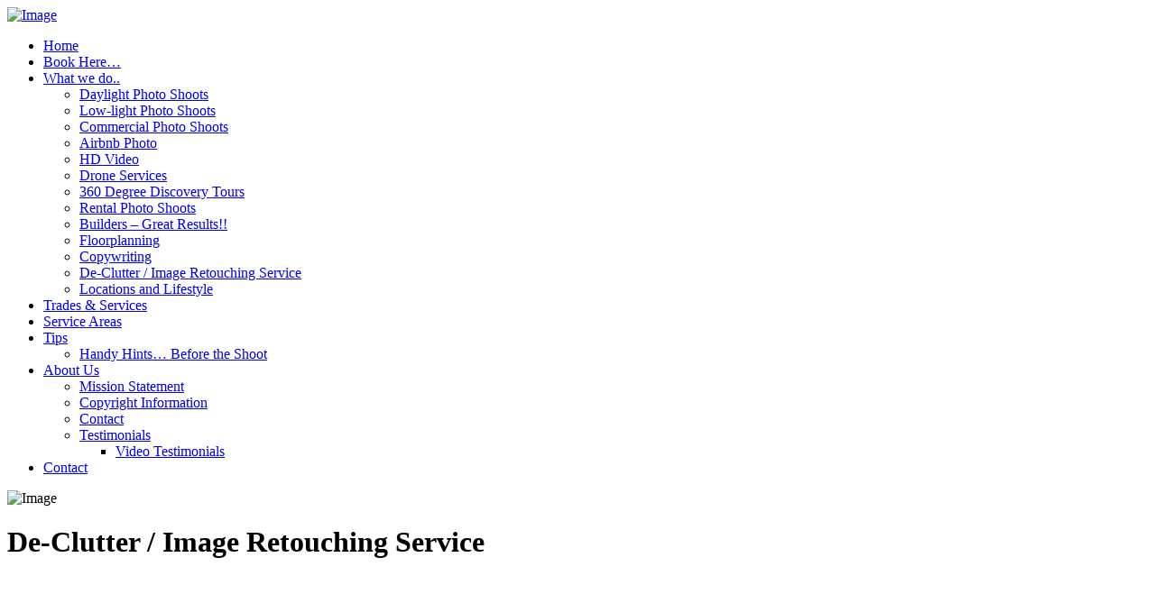

--- FILE ---
content_type: text/html; charset=UTF-8
request_url: https://www.propertydigital.com.au/photo-retouching/
body_size: 10898
content:
<!DOCTYPE html>

<!--[if IE 6]>
	<html id="ie6" lang="en-AU">
<![endif]-->
<!--[if IE 7]>
	<html id="ie7" lang="en-AU">
<![endif]-->
<!--[if IE 8]>
	<html id="ie8" lang="en-AU">
<![endif]-->
<!--[if IE 9]>
	<html id="ie9" lang="en-AU">
<![endif]-->
<!--[if (gt IE 9) | (!IE)  ]><!-->
	<html  lang="en-AU">
<!--<![endif]-->

<head>

<meta charset="UTF-8" />

<title>De-Clutter / Image Retouching Service - PropertyDIGITAL</title>

<link rel="shortcut icon" href="https://www.propertydigital.com.au/wp-content/themes/Builder-Property-Digital/images/favicon.ico" />

<link rel="stylesheet" href="https://www.propertydigital.com.au/wp-content/themes/Builder-Air/lib/builder-core/css/reset.css" type="text/css" media="screen" />
<link rel="stylesheet" href="https://www.propertydigital.com.au/wp-content/themes/Builder-Property-Digital/style.css" type="text/css" media="screen" />
<link rel="stylesheet" href="https://www.propertydigital.com.au/wp-content/uploads/it-file-cache/builder-layouts/5b506fafc4a0e.css?version=8b3a70f489bff6d57952eb07e3b70b20" type="text/css" media="screen" />
<link rel="stylesheet" href="https://www.propertydigital.com.au/wp-content/themes/Builder-Property-Digital/style-responsive.css" type="text/css" media="only screen and (max-width: 960px)" />
<link rel="stylesheet" href="https://www.propertydigital.com.au/wp-content/themes/Builder-Property-Digital/style-mobile.css" type="text/css" media="only screen and (max-width: 500px)" />
<link rel="stylesheet" href="https://www.propertydigital.com.au/wp-content/themes/Builder-Air/lib/builder-core/css/structure.css?ver=2" type="text/css" media="screen" />

<!--[if lt IE 7]>
	<script src="https://www.propertydigital.com.au/wp-content/themes/Builder-Air/lib/builder-core/js/dropdown.js" type="text/javascript"></script>
<![endif]-->
<!--[if lt IE 9]>
	<script src="https://www.propertydigital.com.au/wp-content/themes/Builder-Air/lib/builder-core/js/html5.js" type="text/javascript"></script>
<![endif]-->

<link rel="profile" href="https://gmpg.org/xfn/11" />
<link rel="pingback" href="https://www.propertydigital.com.au/xmlrpc.php" />
<meta name="viewport" content="width=device-width, initial-scale=1">

<meta name='robots' content='index, follow, max-image-preview:large, max-snippet:-1, max-video-preview:-1' />

	<!-- This site is optimized with the Yoast SEO plugin v21.3 - https://yoast.com/wordpress/plugins/seo/ -->
	<link rel="canonical" href="https://www.propertydigital.com.au/photo-retouching/" />
	<meta property="og:locale" content="en_US" />
	<meta property="og:type" content="article" />
	<meta property="og:title" content="De-Clutter / Image Retouching Service - PropertyDIGITAL" />
	<meta property="og:description" content="&nbsp; &nbsp; PropertyDIGITAL provides a cost effective service to assist with the presentation of listings for sale or for rent. Our team can retouch images to present them to perfection. Our photo retouching service is perfect for rental/sale properties where the home isn&#8217;t just right for presentation &#8211; Green swimming pools that are to be... Read more &rarr;" />
	<meta property="og:url" content="https://www.propertydigital.com.au/photo-retouching/" />
	<meta property="og:site_name" content="PropertyDIGITAL" />
	<meta property="article:publisher" content="https://www.facebook.com/PropertyDigitalAU" />
	<meta property="article:modified_time" content="2021-03-01T22:50:07+00:00" />
	<meta property="og:image" content="https://www.propertydigital.com.au/wp-content/uploads/2018/05/Screen-Shot-2018-05-27-at-10.11.14-am-150x150.png" />
	<meta name="twitter:card" content="summary_large_image" />
	<meta name="twitter:label1" content="Est. reading time" />
	<meta name="twitter:data1" content="1 minute" />
	<script type="application/ld+json" class="yoast-schema-graph">{"@context":"https://schema.org","@graph":[{"@type":"WebPage","@id":"https://www.propertydigital.com.au/photo-retouching/","url":"https://www.propertydigital.com.au/photo-retouching/","name":"De-Clutter / Image Retouching Service - PropertyDIGITAL","isPartOf":{"@id":"https://www.propertydigital.com.au/#website"},"primaryImageOfPage":{"@id":"https://www.propertydigital.com.au/photo-retouching/#primaryimage"},"image":{"@id":"https://www.propertydigital.com.au/photo-retouching/#primaryimage"},"thumbnailUrl":"https://www.propertydigital.com.au/wp-content/uploads/2018/05/Screen-Shot-2018-05-27-at-9.03.19-pm-600x186.png","datePublished":"2018-05-27T02:34:29+00:00","dateModified":"2021-03-01T22:50:07+00:00","breadcrumb":{"@id":"https://www.propertydigital.com.au/photo-retouching/#breadcrumb"},"inLanguage":"en-AU","potentialAction":[{"@type":"ReadAction","target":["https://www.propertydigital.com.au/photo-retouching/"]}]},{"@type":"ImageObject","inLanguage":"en-AU","@id":"https://www.propertydigital.com.au/photo-retouching/#primaryimage","url":"https://www.propertydigital.com.au/wp-content/uploads/2018/05/Screen-Shot-2018-05-27-at-9.03.19-pm.png","contentUrl":"https://www.propertydigital.com.au/wp-content/uploads/2018/05/Screen-Shot-2018-05-27-at-9.03.19-pm.png","width":1414,"height":438},{"@type":"BreadcrumbList","@id":"https://www.propertydigital.com.au/photo-retouching/#breadcrumb","itemListElement":[{"@type":"ListItem","position":1,"name":"Home","item":"https://www.propertydigital.com.au/"},{"@type":"ListItem","position":2,"name":"De-Clutter / Image Retouching Service"}]},{"@type":"WebSite","@id":"https://www.propertydigital.com.au/#website","url":"https://www.propertydigital.com.au/","name":"PropertyDIGITAL","description":"Professional Real Estate Imaging Specialists Perth","potentialAction":[{"@type":"SearchAction","target":{"@type":"EntryPoint","urlTemplate":"https://www.propertydigital.com.au/?s={search_term_string}"},"query-input":"required name=search_term_string"}],"inLanguage":"en-AU"}]}</script>
	<!-- / Yoast SEO plugin. -->


<link rel="alternate" type="application/rss+xml" title="PropertyDIGITAL &raquo; Feed" href="https://www.propertydigital.com.au/feed/" />
<link rel="alternate" type="application/rss+xml" title="PropertyDIGITAL &raquo; Comments Feed" href="https://www.propertydigital.com.au/comments/feed/" />
		<!-- This site uses the Google Analytics by MonsterInsights plugin v8.20.0 - Using Analytics tracking - https://www.monsterinsights.com/ -->
		<!-- Note: MonsterInsights is not currently configured on this site. The site owner needs to authenticate with Google Analytics in the MonsterInsights settings panel. -->
					<!-- No tracking code set -->
				<!-- / Google Analytics by MonsterInsights -->
		<script type="text/javascript">
window._wpemojiSettings = {"baseUrl":"https:\/\/s.w.org\/images\/core\/emoji\/14.0.0\/72x72\/","ext":".png","svgUrl":"https:\/\/s.w.org\/images\/core\/emoji\/14.0.0\/svg\/","svgExt":".svg","source":{"concatemoji":"https:\/\/www.propertydigital.com.au\/wp-includes\/js\/wp-emoji-release.min.js?ver=af309d22b49b9f0654e820ea5991e52d"}};
/*! This file is auto-generated */
!function(i,n){var o,s,e;function c(e){try{var t={supportTests:e,timestamp:(new Date).valueOf()};sessionStorage.setItem(o,JSON.stringify(t))}catch(e){}}function p(e,t,n){e.clearRect(0,0,e.canvas.width,e.canvas.height),e.fillText(t,0,0);var t=new Uint32Array(e.getImageData(0,0,e.canvas.width,e.canvas.height).data),r=(e.clearRect(0,0,e.canvas.width,e.canvas.height),e.fillText(n,0,0),new Uint32Array(e.getImageData(0,0,e.canvas.width,e.canvas.height).data));return t.every(function(e,t){return e===r[t]})}function u(e,t,n){switch(t){case"flag":return n(e,"\ud83c\udff3\ufe0f\u200d\u26a7\ufe0f","\ud83c\udff3\ufe0f\u200b\u26a7\ufe0f")?!1:!n(e,"\ud83c\uddfa\ud83c\uddf3","\ud83c\uddfa\u200b\ud83c\uddf3")&&!n(e,"\ud83c\udff4\udb40\udc67\udb40\udc62\udb40\udc65\udb40\udc6e\udb40\udc67\udb40\udc7f","\ud83c\udff4\u200b\udb40\udc67\u200b\udb40\udc62\u200b\udb40\udc65\u200b\udb40\udc6e\u200b\udb40\udc67\u200b\udb40\udc7f");case"emoji":return!n(e,"\ud83e\udef1\ud83c\udffb\u200d\ud83e\udef2\ud83c\udfff","\ud83e\udef1\ud83c\udffb\u200b\ud83e\udef2\ud83c\udfff")}return!1}function f(e,t,n){var r="undefined"!=typeof WorkerGlobalScope&&self instanceof WorkerGlobalScope?new OffscreenCanvas(300,150):i.createElement("canvas"),a=r.getContext("2d",{willReadFrequently:!0}),o=(a.textBaseline="top",a.font="600 32px Arial",{});return e.forEach(function(e){o[e]=t(a,e,n)}),o}function t(e){var t=i.createElement("script");t.src=e,t.defer=!0,i.head.appendChild(t)}"undefined"!=typeof Promise&&(o="wpEmojiSettingsSupports",s=["flag","emoji"],n.supports={everything:!0,everythingExceptFlag:!0},e=new Promise(function(e){i.addEventListener("DOMContentLoaded",e,{once:!0})}),new Promise(function(t){var n=function(){try{var e=JSON.parse(sessionStorage.getItem(o));if("object"==typeof e&&"number"==typeof e.timestamp&&(new Date).valueOf()<e.timestamp+604800&&"object"==typeof e.supportTests)return e.supportTests}catch(e){}return null}();if(!n){if("undefined"!=typeof Worker&&"undefined"!=typeof OffscreenCanvas&&"undefined"!=typeof URL&&URL.createObjectURL&&"undefined"!=typeof Blob)try{var e="postMessage("+f.toString()+"("+[JSON.stringify(s),u.toString(),p.toString()].join(",")+"));",r=new Blob([e],{type:"text/javascript"}),a=new Worker(URL.createObjectURL(r),{name:"wpTestEmojiSupports"});return void(a.onmessage=function(e){c(n=e.data),a.terminate(),t(n)})}catch(e){}c(n=f(s,u,p))}t(n)}).then(function(e){for(var t in e)n.supports[t]=e[t],n.supports.everything=n.supports.everything&&n.supports[t],"flag"!==t&&(n.supports.everythingExceptFlag=n.supports.everythingExceptFlag&&n.supports[t]);n.supports.everythingExceptFlag=n.supports.everythingExceptFlag&&!n.supports.flag,n.DOMReady=!1,n.readyCallback=function(){n.DOMReady=!0}}).then(function(){return e}).then(function(){var e;n.supports.everything||(n.readyCallback(),(e=n.source||{}).concatemoji?t(e.concatemoji):e.wpemoji&&e.twemoji&&(t(e.twemoji),t(e.wpemoji)))}))}((window,document),window._wpemojiSettings);
</script>
<style type="text/css">
img.wp-smiley,
img.emoji {
	display: inline !important;
	border: none !important;
	box-shadow: none !important;
	height: 1em !important;
	width: 1em !important;
	margin: 0 0.07em !important;
	vertical-align: -0.1em !important;
	background: none !important;
	padding: 0 !important;
}
</style>
	<link rel='stylesheet' id='it_bc_slideshow_css-css' href='https://www.propertydigital.com.au/wp-content/themes/Builder-Property-Digital/css/slideshow.css?ver=af309d22b49b9f0654e820ea5991e52d' type='text/css' media='all' />
<link rel='stylesheet' id='wp-block-library-css' href='https://www.propertydigital.com.au/wp-includes/css/dist/block-library/style.min.css?ver=af309d22b49b9f0654e820ea5991e52d' type='text/css' media='all' />
<style id='classic-theme-styles-inline-css' type='text/css'>
/*! This file is auto-generated */
.wp-block-button__link{color:#fff;background-color:#32373c;border-radius:9999px;box-shadow:none;text-decoration:none;padding:calc(.667em + 2px) calc(1.333em + 2px);font-size:1.125em}.wp-block-file__button{background:#32373c;color:#fff;text-decoration:none}
</style>
<style id='global-styles-inline-css' type='text/css'>
body{--wp--preset--color--black: #000000;--wp--preset--color--cyan-bluish-gray: #abb8c3;--wp--preset--color--white: #ffffff;--wp--preset--color--pale-pink: #f78da7;--wp--preset--color--vivid-red: #cf2e2e;--wp--preset--color--luminous-vivid-orange: #ff6900;--wp--preset--color--luminous-vivid-amber: #fcb900;--wp--preset--color--light-green-cyan: #7bdcb5;--wp--preset--color--vivid-green-cyan: #00d084;--wp--preset--color--pale-cyan-blue: #8ed1fc;--wp--preset--color--vivid-cyan-blue: #0693e3;--wp--preset--color--vivid-purple: #9b51e0;--wp--preset--gradient--vivid-cyan-blue-to-vivid-purple: linear-gradient(135deg,rgba(6,147,227,1) 0%,rgb(155,81,224) 100%);--wp--preset--gradient--light-green-cyan-to-vivid-green-cyan: linear-gradient(135deg,rgb(122,220,180) 0%,rgb(0,208,130) 100%);--wp--preset--gradient--luminous-vivid-amber-to-luminous-vivid-orange: linear-gradient(135deg,rgba(252,185,0,1) 0%,rgba(255,105,0,1) 100%);--wp--preset--gradient--luminous-vivid-orange-to-vivid-red: linear-gradient(135deg,rgba(255,105,0,1) 0%,rgb(207,46,46) 100%);--wp--preset--gradient--very-light-gray-to-cyan-bluish-gray: linear-gradient(135deg,rgb(238,238,238) 0%,rgb(169,184,195) 100%);--wp--preset--gradient--cool-to-warm-spectrum: linear-gradient(135deg,rgb(74,234,220) 0%,rgb(151,120,209) 20%,rgb(207,42,186) 40%,rgb(238,44,130) 60%,rgb(251,105,98) 80%,rgb(254,248,76) 100%);--wp--preset--gradient--blush-light-purple: linear-gradient(135deg,rgb(255,206,236) 0%,rgb(152,150,240) 100%);--wp--preset--gradient--blush-bordeaux: linear-gradient(135deg,rgb(254,205,165) 0%,rgb(254,45,45) 50%,rgb(107,0,62) 100%);--wp--preset--gradient--luminous-dusk: linear-gradient(135deg,rgb(255,203,112) 0%,rgb(199,81,192) 50%,rgb(65,88,208) 100%);--wp--preset--gradient--pale-ocean: linear-gradient(135deg,rgb(255,245,203) 0%,rgb(182,227,212) 50%,rgb(51,167,181) 100%);--wp--preset--gradient--electric-grass: linear-gradient(135deg,rgb(202,248,128) 0%,rgb(113,206,126) 100%);--wp--preset--gradient--midnight: linear-gradient(135deg,rgb(2,3,129) 0%,rgb(40,116,252) 100%);--wp--preset--font-size--small: 13px;--wp--preset--font-size--medium: 20px;--wp--preset--font-size--large: 36px;--wp--preset--font-size--x-large: 42px;--wp--preset--spacing--20: 0.44rem;--wp--preset--spacing--30: 0.67rem;--wp--preset--spacing--40: 1rem;--wp--preset--spacing--50: 1.5rem;--wp--preset--spacing--60: 2.25rem;--wp--preset--spacing--70: 3.38rem;--wp--preset--spacing--80: 5.06rem;--wp--preset--shadow--natural: 6px 6px 9px rgba(0, 0, 0, 0.2);--wp--preset--shadow--deep: 12px 12px 50px rgba(0, 0, 0, 0.4);--wp--preset--shadow--sharp: 6px 6px 0px rgba(0, 0, 0, 0.2);--wp--preset--shadow--outlined: 6px 6px 0px -3px rgba(255, 255, 255, 1), 6px 6px rgba(0, 0, 0, 1);--wp--preset--shadow--crisp: 6px 6px 0px rgba(0, 0, 0, 1);}:where(.is-layout-flex){gap: 0.5em;}:where(.is-layout-grid){gap: 0.5em;}body .is-layout-flow > .alignleft{float: left;margin-inline-start: 0;margin-inline-end: 2em;}body .is-layout-flow > .alignright{float: right;margin-inline-start: 2em;margin-inline-end: 0;}body .is-layout-flow > .aligncenter{margin-left: auto !important;margin-right: auto !important;}body .is-layout-constrained > .alignleft{float: left;margin-inline-start: 0;margin-inline-end: 2em;}body .is-layout-constrained > .alignright{float: right;margin-inline-start: 2em;margin-inline-end: 0;}body .is-layout-constrained > .aligncenter{margin-left: auto !important;margin-right: auto !important;}body .is-layout-constrained > :where(:not(.alignleft):not(.alignright):not(.alignfull)){max-width: var(--wp--style--global--content-size);margin-left: auto !important;margin-right: auto !important;}body .is-layout-constrained > .alignwide{max-width: var(--wp--style--global--wide-size);}body .is-layout-flex{display: flex;}body .is-layout-flex{flex-wrap: wrap;align-items: center;}body .is-layout-flex > *{margin: 0;}body .is-layout-grid{display: grid;}body .is-layout-grid > *{margin: 0;}:where(.wp-block-columns.is-layout-flex){gap: 2em;}:where(.wp-block-columns.is-layout-grid){gap: 2em;}:where(.wp-block-post-template.is-layout-flex){gap: 1.25em;}:where(.wp-block-post-template.is-layout-grid){gap: 1.25em;}.has-black-color{color: var(--wp--preset--color--black) !important;}.has-cyan-bluish-gray-color{color: var(--wp--preset--color--cyan-bluish-gray) !important;}.has-white-color{color: var(--wp--preset--color--white) !important;}.has-pale-pink-color{color: var(--wp--preset--color--pale-pink) !important;}.has-vivid-red-color{color: var(--wp--preset--color--vivid-red) !important;}.has-luminous-vivid-orange-color{color: var(--wp--preset--color--luminous-vivid-orange) !important;}.has-luminous-vivid-amber-color{color: var(--wp--preset--color--luminous-vivid-amber) !important;}.has-light-green-cyan-color{color: var(--wp--preset--color--light-green-cyan) !important;}.has-vivid-green-cyan-color{color: var(--wp--preset--color--vivid-green-cyan) !important;}.has-pale-cyan-blue-color{color: var(--wp--preset--color--pale-cyan-blue) !important;}.has-vivid-cyan-blue-color{color: var(--wp--preset--color--vivid-cyan-blue) !important;}.has-vivid-purple-color{color: var(--wp--preset--color--vivid-purple) !important;}.has-black-background-color{background-color: var(--wp--preset--color--black) !important;}.has-cyan-bluish-gray-background-color{background-color: var(--wp--preset--color--cyan-bluish-gray) !important;}.has-white-background-color{background-color: var(--wp--preset--color--white) !important;}.has-pale-pink-background-color{background-color: var(--wp--preset--color--pale-pink) !important;}.has-vivid-red-background-color{background-color: var(--wp--preset--color--vivid-red) !important;}.has-luminous-vivid-orange-background-color{background-color: var(--wp--preset--color--luminous-vivid-orange) !important;}.has-luminous-vivid-amber-background-color{background-color: var(--wp--preset--color--luminous-vivid-amber) !important;}.has-light-green-cyan-background-color{background-color: var(--wp--preset--color--light-green-cyan) !important;}.has-vivid-green-cyan-background-color{background-color: var(--wp--preset--color--vivid-green-cyan) !important;}.has-pale-cyan-blue-background-color{background-color: var(--wp--preset--color--pale-cyan-blue) !important;}.has-vivid-cyan-blue-background-color{background-color: var(--wp--preset--color--vivid-cyan-blue) !important;}.has-vivid-purple-background-color{background-color: var(--wp--preset--color--vivid-purple) !important;}.has-black-border-color{border-color: var(--wp--preset--color--black) !important;}.has-cyan-bluish-gray-border-color{border-color: var(--wp--preset--color--cyan-bluish-gray) !important;}.has-white-border-color{border-color: var(--wp--preset--color--white) !important;}.has-pale-pink-border-color{border-color: var(--wp--preset--color--pale-pink) !important;}.has-vivid-red-border-color{border-color: var(--wp--preset--color--vivid-red) !important;}.has-luminous-vivid-orange-border-color{border-color: var(--wp--preset--color--luminous-vivid-orange) !important;}.has-luminous-vivid-amber-border-color{border-color: var(--wp--preset--color--luminous-vivid-amber) !important;}.has-light-green-cyan-border-color{border-color: var(--wp--preset--color--light-green-cyan) !important;}.has-vivid-green-cyan-border-color{border-color: var(--wp--preset--color--vivid-green-cyan) !important;}.has-pale-cyan-blue-border-color{border-color: var(--wp--preset--color--pale-cyan-blue) !important;}.has-vivid-cyan-blue-border-color{border-color: var(--wp--preset--color--vivid-cyan-blue) !important;}.has-vivid-purple-border-color{border-color: var(--wp--preset--color--vivid-purple) !important;}.has-vivid-cyan-blue-to-vivid-purple-gradient-background{background: var(--wp--preset--gradient--vivid-cyan-blue-to-vivid-purple) !important;}.has-light-green-cyan-to-vivid-green-cyan-gradient-background{background: var(--wp--preset--gradient--light-green-cyan-to-vivid-green-cyan) !important;}.has-luminous-vivid-amber-to-luminous-vivid-orange-gradient-background{background: var(--wp--preset--gradient--luminous-vivid-amber-to-luminous-vivid-orange) !important;}.has-luminous-vivid-orange-to-vivid-red-gradient-background{background: var(--wp--preset--gradient--luminous-vivid-orange-to-vivid-red) !important;}.has-very-light-gray-to-cyan-bluish-gray-gradient-background{background: var(--wp--preset--gradient--very-light-gray-to-cyan-bluish-gray) !important;}.has-cool-to-warm-spectrum-gradient-background{background: var(--wp--preset--gradient--cool-to-warm-spectrum) !important;}.has-blush-light-purple-gradient-background{background: var(--wp--preset--gradient--blush-light-purple) !important;}.has-blush-bordeaux-gradient-background{background: var(--wp--preset--gradient--blush-bordeaux) !important;}.has-luminous-dusk-gradient-background{background: var(--wp--preset--gradient--luminous-dusk) !important;}.has-pale-ocean-gradient-background{background: var(--wp--preset--gradient--pale-ocean) !important;}.has-electric-grass-gradient-background{background: var(--wp--preset--gradient--electric-grass) !important;}.has-midnight-gradient-background{background: var(--wp--preset--gradient--midnight) !important;}.has-small-font-size{font-size: var(--wp--preset--font-size--small) !important;}.has-medium-font-size{font-size: var(--wp--preset--font-size--medium) !important;}.has-large-font-size{font-size: var(--wp--preset--font-size--large) !important;}.has-x-large-font-size{font-size: var(--wp--preset--font-size--x-large) !important;}
.wp-block-navigation a:where(:not(.wp-element-button)){color: inherit;}
:where(.wp-block-post-template.is-layout-flex){gap: 1.25em;}:where(.wp-block-post-template.is-layout-grid){gap: 1.25em;}
:where(.wp-block-columns.is-layout-flex){gap: 2em;}:where(.wp-block-columns.is-layout-grid){gap: 2em;}
.wp-block-pullquote{font-size: 1.5em;line-height: 1.6;}
</style>
<link rel='stylesheet' id='it-mobilenav-structure-css' href='https://www.propertydigital.com.au/wp-content/plugins/it-mobile-navigation/css/structure.css?ver=1.0.9' type='text/css' media='all' />
<link rel='stylesheet' id='builder-plugin-feature-gravity-forms-style-css' href='https://www.propertydigital.com.au/wp-content/themes/Builder-Property-Digital/plugin-features/gravity-forms/style.css?ver=af309d22b49b9f0654e820ea5991e52d' type='text/css' media='all' />
<script type='text/javascript' src='https://www.propertydigital.com.au/wp-includes/js/jquery/jquery.min.js?ver=3.7.0' id='jquery-core-js'></script>
<script type='text/javascript' src='https://www.propertydigital.com.au/wp-includes/js/jquery/jquery-migrate.min.js?ver=3.4.1' id='jquery-migrate-js'></script>
<script type='text/javascript' src='https://maps.google.com/maps/api/js?sensor=false&#038;ver=af309d22b49b9f0654e820ea5991e52d' id='gmap_loader-js'></script>
<link rel="https://api.w.org/" href="https://www.propertydigital.com.au/wp-json/" /><link rel="alternate" type="application/json" href="https://www.propertydigital.com.au/wp-json/wp/v2/pages/5049" /><link rel="EditURI" type="application/rsd+xml" title="RSD" href="https://www.propertydigital.com.au/xmlrpc.php?rsd" />
<link rel='shortlink' href='https://www.propertydigital.com.au/?p=5049' />
<link rel="alternate" type="application/json+oembed" href="https://www.propertydigital.com.au/wp-json/oembed/1.0/embed?url=https%3A%2F%2Fwww.propertydigital.com.au%2Fphoto-retouching%2F" />
<link rel="alternate" type="text/xml+oembed" href="https://www.propertydigital.com.au/wp-json/oembed/1.0/embed?url=https%3A%2F%2Fwww.propertydigital.com.au%2Fphoto-retouching%2F&#038;format=xml" />

<!-- start Builder mobile navigation plugin css -->
<style type='text/css'>
@media all and (max-width: 500px) {

	.builder-module-navigation .menu.it-mobile-nav-menu {
		display: none;
	}

	.it-mobile-nav-menu-header {
		display: block;
	}

	.builder-module-navigation-background-wrapper {
		padding: 0;
		margin: 0;
	}
}

@media all and (min-width: 501px) {

	.it-mobile-nav-menu-header {
		display: none;
	}
}
</style>
<!-- end Builder mobile navigation plugin css -->
<link media="screen" type="text/css" rel="stylesheet" href="https://www.propertydigital.com.au/wp-content/plugins/wp-gmappity-easy-google-maps/styles/wpgmappity-post-styles.css" /><style type="text/css">.broken_link, a.broken_link {
	text-decoration: line-through;
}</style>		<style type="text/css" id="wp-custom-css">
			
@media (max-width:767px){
div#post-6617 table {
    width: 100%!important;
    height: auto!important;
    display: block;
}
div#post-6617 tbody {
    display: block;
}
div#post-6617 table tr {
    display: block;
    border-bottom: 1px solid #CFCFCF;
}
div#post-6617 table tr td {
    display: block;
    border: none;
    white-space: normal;
    padding: 0;
}

div#post-6617 table tr h2 {
    margin-bottom: 0;
    line-height: 16px;
    padding: 7px 10px;
    font-size: 14px;
}
div#post-6617 table tr h4 {
    margin: 0;
    line-height: initial;
}

div#post-6617 table tr p {
    margin: 0 0 4px 0;
}
div#post-6617 table tr h2 strong {
    line-height: initial;
    font-size: 15px;
}
}
		</style>
		
</head>
<body data-rsssl=1 id="builder-layout-5b506fafc4a0e" class="page-template-default page page-id-5049 builder-responsive builder-template-page builder-view-singular builder-view-page builder-view-page-5049">
<div class="builder-container-background-wrapper">
<div class="builder-container-outer-wrapper">
<div class="builder-container" id="builder-container-5b506fafc4a0e">
<div class="builder-module-background-wrapper builder-module-image-background-wrapper builder-module-1-background-wrapper builder-module-image-1-background-wrapper builder-module-top-background-wrapper builder-module-before-navigation-background-wrapper default-module-style-background-wrapper" id="builder-module-5b506fafc4a50-background-wrapper">
<div class="builder-module-outer-wrapper builder-module-image-outer-wrapper builder-module-1-outer-wrapper builder-module-image-1-outer-wrapper builder-module-top-outer-wrapper builder-module-before-navigation-outer-wrapper default-module-style-outer-wrapper" id="builder-module-5b506fafc4a50-outer-wrapper">
<div class="builder-module builder-module-image builder-module-1 builder-module-image-1 builder-module-top builder-module-before-navigation default-module-style clearfix" id="builder-module-5b506fafc4a50">
<div class="builder-module-block-outer-wrapper builder-module-element-outer-wrapper builder-module-column-1-outer-wrapper single clearfix">
<div class="builder-module-block builder-module-element builder-module-column-1 clearfix">
<a href="https://propertydigital.com.au">
<img src="https://www.propertydigital.com.au/wp-content/uploads/2016/10/property-digital-perth-header-2.jpg" alt="Image" /></a>
</div>
</div>

</div>
</div>
</div>

<div class="builder-module-background-wrapper builder-module-navigation-background-wrapper builder-module-2-background-wrapper builder-module-navigation-1-background-wrapper builder-module-middle-background-wrapper builder-module-navigation-last-background-wrapper builder-module-before-image-background-wrapper builder-module-after-image-background-wrapper default-module-style-background-wrapper" id="builder-module-5b506fafc4a87-background-wrapper">
<div class="builder-module-outer-wrapper builder-module-navigation-outer-wrapper builder-module-2-outer-wrapper builder-module-navigation-1-outer-wrapper builder-module-middle-outer-wrapper builder-module-navigation-last-outer-wrapper builder-module-before-image-outer-wrapper builder-module-after-image-outer-wrapper default-module-style-outer-wrapper" id="builder-module-5b506fafc4a87-outer-wrapper">
<div class="builder-module builder-module-navigation builder-module-2 builder-module-navigation-1 builder-module-middle builder-module-navigation-last builder-module-before-image builder-module-after-image default-module-style clearfix builder-module-navigation-custom-menu builder-module-navigation-custom-menu-id-5" id="builder-module-5b506fafc4a87">
<div class="builder-module-block-outer-wrapper builder-module-element-outer-wrapper builder-module-column-1-outer-wrapper single clearfix">
<div class="builder-module-block builder-module-element builder-module-column-1">
<div class="menu-main-container builder-module-navigation-menu-wrapper"><ul id="menu-main" class="menu"><li id="menu-item-147" class="menu-item menu-item-type-custom menu-item-object-custom menu-item-147"><a href="https://propertydigital.com.au/">Home</a></li>
<li id="menu-item-7875" class="menu-item menu-item-type-post_type menu-item-object-page menu-item-7875"><a href="https://www.propertydigital.com.au/book-here/">Book Here…</a></li>
<li id="menu-item-3905" class="menu-item menu-item-type-post_type menu-item-object-page current-menu-ancestor current-menu-parent current_page_parent current_page_ancestor menu-item-has-children menu-item-3905"><a href="https://www.propertydigital.com.au/photography-services/">What we do..</a>
<ul class="sub-menu">
	<li id="menu-item-159" class="menu-item menu-item-type-post_type menu-item-object-page menu-item-159"><a href="https://www.propertydigital.com.au/media-services/daylight-photo-shoots/">Daylight Photo Shoots</a></li>
	<li id="menu-item-163" class="menu-item menu-item-type-post_type menu-item-object-page menu-item-163"><a href="https://www.propertydigital.com.au/media-services/lowlight-photo-shoots/">Low-light Photo Shoots</a></li>
	<li id="menu-item-2061" class="menu-item menu-item-type-post_type menu-item-object-page menu-item-2061"><a href="https://www.propertydigital.com.au/media-services/commercial-and-editorial/">Commercial Photo Shoots</a></li>
	<li id="menu-item-8304" class="menu-item menu-item-type-post_type menu-item-object-page menu-item-8304"><a href="https://www.propertydigital.com.au/airbnb-photoshoots/">Airbnb Photo</a></li>
	<li id="menu-item-4257" class="menu-item menu-item-type-post_type menu-item-object-page menu-item-4257"><a href="https://www.propertydigital.com.au/media-services/propertydigitalvideo/">HD Video</a></li>
	<li id="menu-item-7699" class="menu-item menu-item-type-post_type menu-item-object-page menu-item-7699"><a href="https://www.propertydigital.com.au/drone-services/">Drone Services</a></li>
	<li id="menu-item-6328" class="menu-item menu-item-type-post_type menu-item-object-page menu-item-6328"><a href="https://www.propertydigital.com.au/360-degree-discovery/">360 Degree Discovery Tours</a></li>
	<li id="menu-item-6046" class="menu-item menu-item-type-post_type menu-item-object-page menu-item-6046"><a href="https://www.propertydigital.com.au/rental-photoshoots/">Rental Photo Shoots</a></li>
	<li id="menu-item-2732" class="menu-item menu-item-type-post_type menu-item-object-page menu-item-2732"><a href="https://www.propertydigital.com.au/builders-editorial/">Builders – Great Results!!</a></li>
	<li id="menu-item-4111" class="menu-item menu-item-type-post_type menu-item-object-page menu-item-4111"><a href="https://www.propertydigital.com.au/floorplanning/">Floorplanning</a></li>
	<li id="menu-item-158" class="menu-item menu-item-type-post_type menu-item-object-page menu-item-158"><a href="https://www.propertydigital.com.au/media-services/copywriting/">Copywriting</a></li>
	<li id="menu-item-5102" class="menu-item menu-item-type-post_type menu-item-object-page current-menu-item page_item page-item-5049 current_page_item menu-item-5102"><a href="https://www.propertydigital.com.au/photo-retouching/" aria-current="page">De-Clutter / Image Retouching Service</a></li>
	<li id="menu-item-162" class="menu-item menu-item-type-post_type menu-item-object-page menu-item-162"><a href="https://www.propertydigital.com.au/media-services/locations-and-lifestyle/">Locations and Lifestyle</a></li>
</ul>
</li>
<li id="menu-item-8366" class="menu-item menu-item-type-post_type menu-item-object-page menu-item-8366"><a href="https://www.propertydigital.com.au/trades/">Trades &#038; Services</a></li>
<li id="menu-item-8321" class="menu-item menu-item-type-post_type menu-item-object-page menu-item-8321"><a href="https://www.propertydigital.com.au/service-area/">Service Areas</a></li>
<li id="menu-item-172" class="menu-item menu-item-type-post_type menu-item-object-page menu-item-has-children menu-item-172"><a href="https://www.propertydigital.com.au/handy-hints-before-the-shoot/">Tips</a>
<ul class="sub-menu">
	<li id="menu-item-1604" class="menu-item menu-item-type-post_type menu-item-object-page menu-item-1604"><a href="https://www.propertydigital.com.au/handy-hints-before-the-shoot/">Handy Hints… Before the Shoot</a></li>
</ul>
</li>
<li id="menu-item-177" class="menu-item menu-item-type-post_type menu-item-object-page menu-item-has-children menu-item-177"><a href="https://www.propertydigital.com.au/about/">About Us</a>
<ul class="sub-menu">
	<li id="menu-item-8345" class="menu-item menu-item-type-post_type menu-item-object-page menu-item-8345"><a href="https://www.propertydigital.com.au/mission-statement/">Mission Statement</a></li>
	<li id="menu-item-153" class="menu-item menu-item-type-post_type menu-item-object-page menu-item-153"><a href="https://www.propertydigital.com.au/media-services/copyright-information/">Copyright Information</a></li>
	<li id="menu-item-176" class="menu-item menu-item-type-post_type menu-item-object-page menu-item-176"><a href="https://www.propertydigital.com.au/contact/">Contact</a></li>
	<li id="menu-item-175" class="menu-item menu-item-type-post_type menu-item-object-page menu-item-has-children menu-item-175"><a href="https://www.propertydigital.com.au/testimonials/">Testimonials</a>
	<ul class="sub-menu">
		<li id="menu-item-5637" class="menu-item menu-item-type-post_type menu-item-object-page menu-item-5637"><a href="https://www.propertydigital.com.au/video-testimonials/">Video Testimonials</a></li>
	</ul>
</li>
</ul>
</li>
<li id="menu-item-3861" class="menu-item menu-item-type-post_type menu-item-object-page menu-item-3861"><a href="https://www.propertydigital.com.au/contact/">Contact</a></li>
</ul></div>
</div>
</div>

</div>
</div>
</div>

<div class="builder-module-background-wrapper builder-module-image-background-wrapper builder-module-3-background-wrapper builder-module-image-2-background-wrapper builder-module-middle-background-wrapper builder-module-image-last-background-wrapper builder-module-before-content-background-wrapper builder-module-after-navigation-background-wrapper default-module-style-background-wrapper" id="builder-module-5b506fafc4abe-background-wrapper">
<div class="builder-module-outer-wrapper builder-module-image-outer-wrapper builder-module-3-outer-wrapper builder-module-image-2-outer-wrapper builder-module-middle-outer-wrapper builder-module-image-last-outer-wrapper builder-module-before-content-outer-wrapper builder-module-after-navigation-outer-wrapper default-module-style-outer-wrapper" id="builder-module-5b506fafc4abe-outer-wrapper">
<div class="builder-module builder-module-image builder-module-3 builder-module-image-2 builder-module-middle builder-module-image-last builder-module-before-content builder-module-after-navigation default-module-style clearfix" id="builder-module-5b506fafc4abe">
<div class="builder-module-block-outer-wrapper builder-module-element-outer-wrapper builder-module-column-1-outer-wrapper single clearfix">
<div class="builder-module-block builder-module-element builder-module-column-1 clearfix">
<img src="https://www.propertydigital.com.au/wp-content/uploads/2011/12/Property-Digital-Header-pt21.jpg" alt="Image" />
</div>
</div>

</div>
</div>
</div>

<div class="builder-module-background-wrapper builder-module-content-background-wrapper builder-module-4-background-wrapper builder-module-content-1-background-wrapper builder-module-middle-background-wrapper builder-module-content-last-background-wrapper builder-module-before-widget-bar-background-wrapper builder-module-after-image-background-wrapper default-module-style-background-wrapper" id="builder-module-5b506fafc4af4-background-wrapper">
<div class="builder-module-outer-wrapper builder-module-content-outer-wrapper builder-module-4-outer-wrapper builder-module-content-1-outer-wrapper builder-module-middle-outer-wrapper builder-module-content-last-outer-wrapper builder-module-before-widget-bar-outer-wrapper builder-module-after-image-outer-wrapper default-module-style-outer-wrapper" id="builder-module-5b506fafc4af4-outer-wrapper">
<div class="builder-module builder-module-content builder-module-4 builder-module-content-1 builder-module-middle builder-module-content-last builder-module-before-widget-bar builder-module-after-image default-module-style clearfix" id="builder-module-5b506fafc4af4">
<div class="builder-module-block-outer-wrapper builder-module-element-outer-wrapper builder-module-column-1-outer-wrapper single clearfix">
<div class="builder-module-block builder-module-element builder-module-column-1 clearfix">
			<div class="loop">
			<div class="loop-content">
														
					<div id="post-5049" class="post-5049 page type-page status-publish hentry">
						<!-- title, meta, and date info -->
						<div class="entry-header clearfix">
								<h1 class="entry-title">De-Clutter / Image Retouching Service</h1>
						</div>
						
						<!-- post content -->
						<div class="entry-content clearfix">
							<h6><iframe src="https://www.youtube.com/embed/1iox75Wa0tg" width="560" height="315" frameborder="0" allowfullscreen="allowfullscreen"></iframe></h6>
<p>&nbsp;</p>
<p>&nbsp;</p>
<p>PropertyDIGITAL provides a cost effective service to assist with the presentation of listings for sale or for rent. Our team can retouch images to present them to perfection.</p>
<p>Our photo retouching service is perfect for rental/sale properties where the home isn&#8217;t just right for presentation &#8211; Green swimming pools that are to be repaired prior to inspection but not ready at our shoot &#8211; cluttered rooms that need clearing digitally &#8211; front presentation for builders / property developers, where the front is very close to completion but not quite there yet &#8211; water pools on outside areas &#8211; the list goes on.. many scenarios covered&#8230;</p>
<p>The service includes but not restricted to:</p>
<p>– Remove objects / Declutter items<br />
– Remove personal objects / Clear floor<br />
– Remove Textile Wrinkles<br />
– Replace / Repair Grass*<br />
– Remove Garden Hoses / Remove Bins<br />
– Any other additional editing request &#8211; quote basis</p>
<ul>
<li>
<h6>we will not retouch grass if the area is not completed prior to inspection &#8211; no misrepresentation</h6>
</li>
</ul>
<p>Very low cost per image – book now at <a href="mailto:bookings@propertydigital.com.au" target="_blank" rel="noopener noreferrer">bookings@propertydigital.com.au</a></p>
	<style type="text/css" scoped="scoped">
		#gallery-1 {
			clear: both;
		}
		#gallery-1 .gallery-item-wrapper {
			float: left;
			margin: 0;
			padding: 0;
			width: 33.333333333333%;
		}
		#ie6 #gallery-1 .gallery-item-wrapper,
		#ie7 #gallery-1 .gallery-item-wrapper {
			width: 33%;
		}
		#gallery-1 .gallery-item {
			display: block;
			float: none;
			margin: 5px;
			width: auto !important;
		}
		#ie6 #gallery-1 .gallery-item {
			display: inline;
		}
		#gallery-1 .gallery-icon a {
			display: block;
			line-height: 0;
		}
		#gallery-1 img {
			width: 100% !important;
			max-width: 100% !important;
			height: auto !important;
		}
		#gallery-1 .gallery-caption {
			overflow: hidden;
		}
		#ie6 #gallery-1 .gallery-caption {
			word-wrap: break-word;
		}
	</style>
<div id='gallery-1' class='gallery galleryid-5049 gallery-columns-3 gallery-size-thumbnail clearfix'>
<div class='gallery-item-wrapper'>
<dl class='gallery-item'>
			<dt class='gallery-icon'>
				<a href='https://www.propertydigital.com.au/photo-retouching/attachment/screen-shot-2018-05-27-at-10-11-14-am/'><img width="150" height="150" src="https://www.propertydigital.com.au/wp-content/uploads/2018/05/Screen-Shot-2018-05-27-at-10.11.14-am-150x150.png" class="attachment-thumbnail size-thumbnail" alt="" decoding="async" loading="lazy" srcset="https://www.propertydigital.com.au/wp-content/uploads/2018/05/Screen-Shot-2018-05-27-at-10.11.14-am-150x150.png 150w, https://www.propertydigital.com.au/wp-content/uploads/2018/05/Screen-Shot-2018-05-27-at-10.11.14-am-165x165.png 165w" sizes="(max-width: 150px) 100vw, 150px" /></a>
			</dt></dl>
</div>
<div class='gallery-item-wrapper'>
<dl class='gallery-item'>
			<dt class='gallery-icon'>
				<a href='https://www.propertydigital.com.au/photo-retouching/attachment/screen-shot-2018-05-27-at-10-11-03-am/'><img width="150" height="150" src="https://www.propertydigital.com.au/wp-content/uploads/2018/05/Screen-Shot-2018-05-27-at-10.11.03-am-150x150.png" class="attachment-thumbnail size-thumbnail" alt="" decoding="async" loading="lazy" srcset="https://www.propertydigital.com.au/wp-content/uploads/2018/05/Screen-Shot-2018-05-27-at-10.11.03-am-150x150.png 150w, https://www.propertydigital.com.au/wp-content/uploads/2018/05/Screen-Shot-2018-05-27-at-10.11.03-am-165x165.png 165w" sizes="(max-width: 150px) 100vw, 150px" /></a>
			</dt></dl>
</div>
<div class='gallery-item-wrapper'>
<dl class='gallery-item'>
			<dt class='gallery-icon'>
				<a href='https://www.propertydigital.com.au/photo-retouching/attachment/_ds31897/'><img width="150" height="150" src="https://www.propertydigital.com.au/wp-content/uploads/2018/06/DS31897-150x150.jpg" class="attachment-thumbnail size-thumbnail" alt="" decoding="async" loading="lazy" srcset="https://www.propertydigital.com.au/wp-content/uploads/2018/06/DS31897-150x150.jpg 150w, https://www.propertydigital.com.au/wp-content/uploads/2018/06/DS31897-165x165.jpg 165w" sizes="(max-width: 150px) 100vw, 150px" /></a>
			</dt></dl>
</div>
<br style="clear: both" /><div class='gallery-item-wrapper'>
<dl class='gallery-item'>
			<dt class='gallery-icon'>
				<a href='https://www.propertydigital.com.au/photo-retouching/attachment/_ds31897_af/'><img width="150" height="150" src="https://www.propertydigital.com.au/wp-content/uploads/2018/06/DS31897_af-150x150.jpg" class="attachment-thumbnail size-thumbnail" alt="" decoding="async" loading="lazy" srcset="https://www.propertydigital.com.au/wp-content/uploads/2018/06/DS31897_af-150x150.jpg 150w, https://www.propertydigital.com.au/wp-content/uploads/2018/06/DS31897_af-165x165.jpg 165w" sizes="(max-width: 150px) 100vw, 150px" /></a>
			</dt></dl>
</div>
<div class='gallery-item-wrapper'>
<dl class='gallery-item'>
			<dt class='gallery-icon'>
				<a href='https://www.propertydigital.com.au/photo-retouching/attachment/01-2/'><img width="150" height="150" src="https://www.propertydigital.com.au/wp-content/uploads/2018/06/01-150x150.jpg" class="attachment-thumbnail size-thumbnail" alt="" decoding="async" loading="lazy" srcset="https://www.propertydigital.com.au/wp-content/uploads/2018/06/01-150x150.jpg 150w, https://www.propertydigital.com.au/wp-content/uploads/2018/06/01-165x165.jpg 165w" sizes="(max-width: 150px) 100vw, 150px" /></a>
			</dt></dl>
</div>
<div class='gallery-item-wrapper'>
<dl class='gallery-item'>
			<dt class='gallery-icon'>
				<a href='https://www.propertydigital.com.au/photo-retouching/attachment/01_v2/'><img width="150" height="150" src="https://www.propertydigital.com.au/wp-content/uploads/2018/06/01_V2-150x150.jpg" class="attachment-thumbnail size-thumbnail" alt="" decoding="async" loading="lazy" srcset="https://www.propertydigital.com.au/wp-content/uploads/2018/06/01_V2-150x150.jpg 150w, https://www.propertydigital.com.au/wp-content/uploads/2018/06/01_V2-165x165.jpg 165w" sizes="(max-width: 150px) 100vw, 150px" /></a>
			</dt></dl>
</div>
<br style="clear: both" /><div class='gallery-item-wrapper'>
<dl class='gallery-item'>
			<dt class='gallery-icon'>
				<a href='https://www.propertydigital.com.au/photo-retouching/attachment/8haighcrs_declutter-1_originals/'><img width="150" height="150" src="https://www.propertydigital.com.au/wp-content/uploads/2018/06/8HaighCrs_declutter-1_originals-150x150.jpg" class="attachment-thumbnail size-thumbnail" alt="" decoding="async" loading="lazy" srcset="https://www.propertydigital.com.au/wp-content/uploads/2018/06/8HaighCrs_declutter-1_originals-150x150.jpg 150w, https://www.propertydigital.com.au/wp-content/uploads/2018/06/8HaighCrs_declutter-1_originals-165x165.jpg 165w" sizes="(max-width: 150px) 100vw, 150px" /></a>
			</dt></dl>
</div>
<div class='gallery-item-wrapper'>
<dl class='gallery-item'>
			<dt class='gallery-icon'>
				<a href='https://www.propertydigital.com.au/photo-retouching/attachment/8haighcrs_declutter-1/'><img width="150" height="150" src="https://www.propertydigital.com.au/wp-content/uploads/2018/06/8HaighCrs_declutter-1-150x150.jpg" class="attachment-thumbnail size-thumbnail" alt="" decoding="async" loading="lazy" srcset="https://www.propertydigital.com.au/wp-content/uploads/2018/06/8HaighCrs_declutter-1-150x150.jpg 150w, https://www.propertydigital.com.au/wp-content/uploads/2018/06/8HaighCrs_declutter-1-165x165.jpg 165w" sizes="(max-width: 150px) 100vw, 150px" /></a>
			</dt></dl>
</div>
<div class='gallery-item-wrapper'>
<dl class='gallery-item'>
			<dt class='gallery-icon'>
				<a href='https://www.propertydigital.com.au/photo-retouching/attachment/ad1y7788_bff/'><img width="150" height="150" src="https://www.propertydigital.com.au/wp-content/uploads/2018/06/AD1Y7788_bff-150x150.jpg" class="attachment-thumbnail size-thumbnail" alt="" decoding="async" loading="lazy" srcset="https://www.propertydigital.com.au/wp-content/uploads/2018/06/AD1Y7788_bff-150x150.jpg 150w, https://www.propertydigital.com.au/wp-content/uploads/2018/06/AD1Y7788_bff-165x165.jpg 165w" sizes="(max-width: 150px) 100vw, 150px" /></a>
			</dt></dl>
</div>
<br style="clear: both" /><div class='gallery-item-wrapper'>
<dl class='gallery-item'>
			<dt class='gallery-icon'>
				<a href='https://www.propertydigital.com.au/photo-retouching/attachment/ad1y7788/'><img width="150" height="150" src="https://www.propertydigital.com.au/wp-content/uploads/2018/06/AD1Y7788-150x150.jpg" class="attachment-thumbnail size-thumbnail" alt="" decoding="async" loading="lazy" srcset="https://www.propertydigital.com.au/wp-content/uploads/2018/06/AD1Y7788-150x150.jpg 150w, https://www.propertydigital.com.au/wp-content/uploads/2018/06/AD1Y7788-165x165.jpg 165w" sizes="(max-width: 150px) 100vw, 150px" /></a>
			</dt></dl>
</div>
<div class='gallery-item-wrapper'>
<dl class='gallery-item'>
			<dt class='gallery-icon'>
				<a href='https://www.propertydigital.com.au/photo-retouching/attachment/ad1y8473a/'><img width="150" height="150" src="https://www.propertydigital.com.au/wp-content/uploads/2018/06/AD1Y8473a-150x150.jpg" class="attachment-thumbnail size-thumbnail" alt="" decoding="async" loading="lazy" srcset="https://www.propertydigital.com.au/wp-content/uploads/2018/06/AD1Y8473a-150x150.jpg 150w, https://www.propertydigital.com.au/wp-content/uploads/2018/06/AD1Y8473a-165x165.jpg 165w" sizes="(max-width: 150px) 100vw, 150px" /></a>
			</dt></dl>
</div>
<div class='gallery-item-wrapper'>
<dl class='gallery-item'>
			<dt class='gallery-icon'>
				<a href='https://www.propertydigital.com.au/photo-retouching/attachment/ad1y8473b/'><img width="150" height="150" src="https://www.propertydigital.com.au/wp-content/uploads/2018/06/AD1Y8473b-150x150.jpg" class="attachment-thumbnail size-thumbnail" alt="" decoding="async" loading="lazy" srcset="https://www.propertydigital.com.au/wp-content/uploads/2018/06/AD1Y8473b-150x150.jpg 150w, https://www.propertydigital.com.au/wp-content/uploads/2018/06/AD1Y8473b-165x165.jpg 165w" sizes="(max-width: 150px) 100vw, 150px" /></a>
			</dt></dl>
</div>
<br style="clear: both" /><div class='gallery-item-wrapper'>
<dl class='gallery-item'>
			<dt class='gallery-icon'>
				<a href='https://www.propertydigital.com.au/photo-retouching/attachment/ad1y8815_ori/'><img width="150" height="150" src="https://www.propertydigital.com.au/wp-content/uploads/2018/06/AD1Y8815_Ori-150x150.jpg" class="attachment-thumbnail size-thumbnail" alt="" decoding="async" loading="lazy" srcset="https://www.propertydigital.com.au/wp-content/uploads/2018/06/AD1Y8815_Ori-150x150.jpg 150w, https://www.propertydigital.com.au/wp-content/uploads/2018/06/AD1Y8815_Ori-165x165.jpg 165w" sizes="(max-width: 150px) 100vw, 150px" /></a>
			</dt></dl>
</div>
<div class='gallery-item-wrapper'>
<dl class='gallery-item'>
			<dt class='gallery-icon'>
				<a href='https://www.propertydigital.com.au/photo-retouching/attachment/ad1y8815_rt/'><img width="150" height="150" src="https://www.propertydigital.com.au/wp-content/uploads/2018/06/AD1Y8815_Rt-150x150.jpg" class="attachment-thumbnail size-thumbnail" alt="" decoding="async" loading="lazy" srcset="https://www.propertydigital.com.au/wp-content/uploads/2018/06/AD1Y8815_Rt-150x150.jpg 150w, https://www.propertydigital.com.au/wp-content/uploads/2018/06/AD1Y8815_Rt-165x165.jpg 165w" sizes="(max-width: 150px) 100vw, 150px" /></a>
			</dt></dl>
</div>
<div class='gallery-item-wrapper'>
<dl class='gallery-item'>
			<dt class='gallery-icon'>
				<a href='https://www.propertydigital.com.au/photo-retouching/attachment/kandola_kenneth_638-to-edit-3-of-34/'><img width="150" height="150" src="https://www.propertydigital.com.au/wp-content/uploads/2018/06/KANDOLA_KENNETH_638-to-edit-3-of-34-scaled-150x150.jpg" class="attachment-thumbnail size-thumbnail" alt="" decoding="async" loading="lazy" srcset="https://www.propertydigital.com.au/wp-content/uploads/2018/06/KANDOLA_KENNETH_638-to-edit-3-of-34-scaled-150x150.jpg 150w, https://www.propertydigital.com.au/wp-content/uploads/2018/06/KANDOLA_KENNETH_638-to-edit-3-of-34-scaled-165x165.jpg 165w" sizes="(max-width: 150px) 100vw, 150px" /></a>
			</dt></dl>
</div>
<br style="clear: both" /><div class='gallery-item-wrapper'>
<dl class='gallery-item'>
			<dt class='gallery-icon'>
				<a href='https://www.propertydigital.com.au/photo-retouching/attachment/kandola_kenneth_638-to-edit-3-of-34-_af/'><img width="150" height="150" src="https://www.propertydigital.com.au/wp-content/uploads/2018/06/KANDOLA_KENNETH_638-to-edit-3-of-34-_af-scaled-150x150.jpg" class="attachment-thumbnail size-thumbnail" alt="" decoding="async" loading="lazy" srcset="https://www.propertydigital.com.au/wp-content/uploads/2018/06/KANDOLA_KENNETH_638-to-edit-3-of-34-_af-scaled-150x150.jpg 150w, https://www.propertydigital.com.au/wp-content/uploads/2018/06/KANDOLA_KENNETH_638-to-edit-3-of-34-_af-scaled-165x165.jpg 165w" sizes="(max-width: 150px) 100vw, 150px" /></a>
			</dt></dl>
</div>
<div class='gallery-item-wrapper'>
<dl class='gallery-item'>
			<dt class='gallery-icon'>
				<a href='https://www.propertydigital.com.au/photo-retouching/attachment/kandola_kenneth_638-to-edit-10-of-34/'><img width="150" height="150" src="https://www.propertydigital.com.au/wp-content/uploads/2018/06/KANDOLA_KENNETH_638-to-edit-10-of-34-150x150.jpg" class="attachment-thumbnail size-thumbnail" alt="" decoding="async" loading="lazy" srcset="https://www.propertydigital.com.au/wp-content/uploads/2018/06/KANDOLA_KENNETH_638-to-edit-10-of-34-150x150.jpg 150w, https://www.propertydigital.com.au/wp-content/uploads/2018/06/KANDOLA_KENNETH_638-to-edit-10-of-34-165x165.jpg 165w" sizes="(max-width: 150px) 100vw, 150px" /></a>
			</dt></dl>
</div>
<div class='gallery-item-wrapper'>
<dl class='gallery-item'>
			<dt class='gallery-icon'>
				<a href='https://www.propertydigital.com.au/photo-retouching/attachment/kandola_kenneth_638-to-edit-10-of-34-_bf/'><img width="150" height="150" src="https://www.propertydigital.com.au/wp-content/uploads/2018/06/KANDOLA_KENNETH_638-to-edit-10-of-34-_bf-150x150.jpg" class="attachment-thumbnail size-thumbnail" alt="" decoding="async" loading="lazy" srcset="https://www.propertydigital.com.au/wp-content/uploads/2018/06/KANDOLA_KENNETH_638-to-edit-10-of-34-_bf-150x150.jpg 150w, https://www.propertydigital.com.au/wp-content/uploads/2018/06/KANDOLA_KENNETH_638-to-edit-10-of-34-_bf-165x165.jpg 165w" sizes="(max-width: 150px) 100vw, 150px" /></a>
			</dt></dl>
</div>
<br style="clear: both" /><div class='gallery-item-wrapper'>
<dl class='gallery-item'>
			<dt class='gallery-icon'>
				<a href='https://www.propertydigital.com.au/photo-retouching/attachment/realtii_resthaven_10240-to-edit-2-6-6-of-6-1/'><img width="150" height="150" src="https://www.propertydigital.com.au/wp-content/uploads/2018/06/REALTII_RESTHAVEN_10240-to-edit-2.6-6-of-6-1-150x150.jpg" class="attachment-thumbnail size-thumbnail" alt="" decoding="async" loading="lazy" srcset="https://www.propertydigital.com.au/wp-content/uploads/2018/06/REALTII_RESTHAVEN_10240-to-edit-2.6-6-of-6-1-150x150.jpg 150w, https://www.propertydigital.com.au/wp-content/uploads/2018/06/REALTII_RESTHAVEN_10240-to-edit-2.6-6-of-6-1-165x165.jpg 165w" sizes="(max-width: 150px) 100vw, 150px" /></a>
			</dt></dl>
</div>
<div class='gallery-item-wrapper'>
<dl class='gallery-item'>
			<dt class='gallery-icon'>
				<a href='https://www.propertydigital.com.au/photo-retouching/attachment/realtii_resthaven_10240-to-edit-2-6-6-of-6/'><img width="150" height="150" src="https://www.propertydigital.com.au/wp-content/uploads/2018/06/REALTII_RESTHAVEN_10240-to-edit-2.6-6-of-6-150x150.jpg" class="attachment-thumbnail size-thumbnail" alt="" decoding="async" loading="lazy" srcset="https://www.propertydigital.com.au/wp-content/uploads/2018/06/REALTII_RESTHAVEN_10240-to-edit-2.6-6-of-6-150x150.jpg 150w, https://www.propertydigital.com.au/wp-content/uploads/2018/06/REALTII_RESTHAVEN_10240-to-edit-2.6-6-of-6-165x165.jpg 165w" sizes="(max-width: 150px) 100vw, 150px" /></a>
			</dt></dl>
</div>
<div class='gallery-item-wrapper'>
<dl class='gallery-item'>
			<dt class='gallery-icon'>
				<a href='https://www.propertydigital.com.au/photo-retouching/attachment/30liriopedsc07384/'><img width="150" height="150" src="https://www.propertydigital.com.au/wp-content/uploads/2018/06/30LiriopeDSC07384-scaled-150x150.jpg" class="attachment-thumbnail size-thumbnail" alt="" decoding="async" loading="lazy" srcset="https://www.propertydigital.com.au/wp-content/uploads/2018/06/30LiriopeDSC07384-scaled-150x150.jpg 150w, https://www.propertydigital.com.au/wp-content/uploads/2018/06/30LiriopeDSC07384-scaled-165x165.jpg 165w" sizes="(max-width: 150px) 100vw, 150px" /></a>
			</dt></dl>
</div>
<br style="clear: both" /><div class='gallery-item-wrapper'>
<dl class='gallery-item'>
			<dt class='gallery-icon'>
				<a href='https://www.propertydigital.com.au/photo-retouching/attachment/30liriopedsc07384-grass/'><img width="150" height="150" src="https://www.propertydigital.com.au/wp-content/uploads/2018/06/30LiriopeDSC07384-grass-scaled-150x150.jpg" class="attachment-thumbnail size-thumbnail" alt="" decoding="async" loading="lazy" srcset="https://www.propertydigital.com.au/wp-content/uploads/2018/06/30LiriopeDSC07384-grass-scaled-150x150.jpg 150w, https://www.propertydigital.com.au/wp-content/uploads/2018/06/30LiriopeDSC07384-grass-scaled-165x165.jpg 165w" sizes="(max-width: 150px) 100vw, 150px" /></a>
			</dt></dl>
</div>
<div class='gallery-item-wrapper'>
<dl class='gallery-item'>
			<dt class='gallery-icon'>
				<a href='https://www.propertydigital.com.au/photo-retouching/attachment/30liriopedsc07386/'><img width="150" height="150" src="https://www.propertydigital.com.au/wp-content/uploads/2018/06/30LiriopeDSC07386-scaled-150x150.jpg" class="attachment-thumbnail size-thumbnail" alt="" decoding="async" loading="lazy" srcset="https://www.propertydigital.com.au/wp-content/uploads/2018/06/30LiriopeDSC07386-scaled-150x150.jpg 150w, https://www.propertydigital.com.au/wp-content/uploads/2018/06/30LiriopeDSC07386-scaled-165x165.jpg 165w" sizes="(max-width: 150px) 100vw, 150px" /></a>
			</dt></dl>
</div>
<div class='gallery-item-wrapper'>
<dl class='gallery-item'>
			<dt class='gallery-icon'>
				<a href='https://www.propertydigital.com.au/photo-retouching/attachment/30liriopedsc07386-grass/'><img width="150" height="150" src="https://www.propertydigital.com.au/wp-content/uploads/2018/06/30LiriopeDSC07386-grass-scaled-150x150.jpg" class="attachment-thumbnail size-thumbnail" alt="" decoding="async" loading="lazy" srcset="https://www.propertydigital.com.au/wp-content/uploads/2018/06/30LiriopeDSC07386-grass-scaled-150x150.jpg 150w, https://www.propertydigital.com.au/wp-content/uploads/2018/06/30LiriopeDSC07386-grass-scaled-165x165.jpg 165w" sizes="(max-width: 150px) 100vw, 150px" /></a>
			</dt></dl>
</div>
<br style="clear: both" /><div class='gallery-item-wrapper'>
<dl class='gallery-item'>
			<dt class='gallery-icon'>
				<a href='https://www.propertydigital.com.au/photo-retouching/attachment/30liriopedsc07409-2/'><img width="150" height="150" src="https://www.propertydigital.com.au/wp-content/uploads/2018/06/30LiriopeDSC07409-1-scaled-150x150.jpg" class="attachment-thumbnail size-thumbnail" alt="" decoding="async" loading="lazy" srcset="https://www.propertydigital.com.au/wp-content/uploads/2018/06/30LiriopeDSC07409-1-scaled-150x150.jpg 150w, https://www.propertydigital.com.au/wp-content/uploads/2018/06/30LiriopeDSC07409-1-scaled-165x165.jpg 165w" sizes="(max-width: 150px) 100vw, 150px" /></a>
			</dt></dl>
</div>
<div class='gallery-item-wrapper'>
<dl class='gallery-item'>
			<dt class='gallery-icon'>
				<a href='https://www.propertydigital.com.au/photo-retouching/attachment/30liriopedsc07409/'><img width="150" height="150" src="https://www.propertydigital.com.au/wp-content/uploads/2018/06/30LiriopeDSC07409-scaled-150x150.jpg" class="attachment-thumbnail size-thumbnail" alt="" decoding="async" loading="lazy" srcset="https://www.propertydigital.com.au/wp-content/uploads/2018/06/30LiriopeDSC07409-scaled-150x150.jpg 150w, https://www.propertydigital.com.au/wp-content/uploads/2018/06/30LiriopeDSC07409-scaled-165x165.jpg 165w" sizes="(max-width: 150px) 100vw, 150px" /></a>
			</dt></dl>
</div>
<div class='gallery-item-wrapper'>
<dl class='gallery-item'>
			<dt class='gallery-icon'>
				<a href='https://www.propertydigital.com.au/photo-retouching/attachment/30liriopedsc07410-2/'><img width="150" height="150" src="https://www.propertydigital.com.au/wp-content/uploads/2018/06/30LiriopeDSC07410-1-scaled-150x150.jpg" class="attachment-thumbnail size-thumbnail" alt="" decoding="async" loading="lazy" srcset="https://www.propertydigital.com.au/wp-content/uploads/2018/06/30LiriopeDSC07410-1-scaled-150x150.jpg 150w, https://www.propertydigital.com.au/wp-content/uploads/2018/06/30LiriopeDSC07410-1-scaled-165x165.jpg 165w" sizes="(max-width: 150px) 100vw, 150px" /></a>
			</dt></dl>
</div>
<br style="clear: both" /><div class='gallery-item-wrapper'>
<dl class='gallery-item'>
			<dt class='gallery-icon'>
				<a href='https://www.propertydigital.com.au/photo-retouching/attachment/30liriopedsc07410/'><img width="150" height="150" src="https://www.propertydigital.com.au/wp-content/uploads/2018/06/30LiriopeDSC07410-scaled-150x150.jpg" class="attachment-thumbnail size-thumbnail" alt="" decoding="async" loading="lazy" srcset="https://www.propertydigital.com.au/wp-content/uploads/2018/06/30LiriopeDSC07410-scaled-150x150.jpg 150w, https://www.propertydigital.com.au/wp-content/uploads/2018/06/30LiriopeDSC07410-scaled-165x165.jpg 165w" sizes="(max-width: 150px) 100vw, 150px" /></a>
			</dt></dl>
</div>
<div class='gallery-item-wrapper'>
<dl class='gallery-item'>
			<dt class='gallery-icon'>
				<a href='https://www.propertydigital.com.au/photo-retouching/attachment/30liriopedsc07411-2/'><img width="150" height="150" src="https://www.propertydigital.com.au/wp-content/uploads/2018/06/30LiriopeDSC07411-1-scaled-150x150.jpg" class="attachment-thumbnail size-thumbnail" alt="" decoding="async" loading="lazy" srcset="https://www.propertydigital.com.au/wp-content/uploads/2018/06/30LiriopeDSC07411-1-scaled-150x150.jpg 150w, https://www.propertydigital.com.au/wp-content/uploads/2018/06/30LiriopeDSC07411-1-scaled-165x165.jpg 165w" sizes="(max-width: 150px) 100vw, 150px" /></a>
			</dt></dl>
</div>
<div class='gallery-item-wrapper'>
<dl class='gallery-item'>
			<dt class='gallery-icon'>
				<a href='https://www.propertydigital.com.au/photo-retouching/attachment/30liriopedsc07411/'><img width="150" height="150" src="https://www.propertydigital.com.au/wp-content/uploads/2018/06/30LiriopeDSC07411-scaled-150x150.jpg" class="attachment-thumbnail size-thumbnail" alt="" decoding="async" loading="lazy" srcset="https://www.propertydigital.com.au/wp-content/uploads/2018/06/30LiriopeDSC07411-scaled-150x150.jpg 150w, https://www.propertydigital.com.au/wp-content/uploads/2018/06/30LiriopeDSC07411-scaled-165x165.jpg 165w" sizes="(max-width: 150px) 100vw, 150px" /></a>
			</dt></dl>
</div>
<br style="clear: both" /><div class='gallery-item-wrapper'>
<dl class='gallery-item'>
			<dt class='gallery-icon'>
				<a href='https://www.propertydigital.com.au/photo-retouching/attachment/1-279highdsc08095/'><img width="150" height="150" src="https://www.propertydigital.com.au/wp-content/uploads/2018/06/1-279highDSC08095-scaled-150x150.jpg" class="attachment-thumbnail size-thumbnail" alt="" decoding="async" loading="lazy" srcset="https://www.propertydigital.com.au/wp-content/uploads/2018/06/1-279highDSC08095-scaled-150x150.jpg 150w, https://www.propertydigital.com.au/wp-content/uploads/2018/06/1-279highDSC08095-scaled-165x165.jpg 165w" sizes="(max-width: 150px) 100vw, 150px" /></a>
			</dt></dl>
</div>
<div class='gallery-item-wrapper'>
<dl class='gallery-item'>
			<dt class='gallery-icon'>
				<a href='https://www.propertydigital.com.au/photo-retouching/attachment/1-279highdsc08095-2/'><img width="150" height="150" src="https://www.propertydigital.com.au/wp-content/uploads/2018/06/1-279highDSC08095-1-scaled-150x150.jpg" class="attachment-thumbnail size-thumbnail" alt="" decoding="async" loading="lazy" srcset="https://www.propertydigital.com.au/wp-content/uploads/2018/06/1-279highDSC08095-1-scaled-150x150.jpg 150w, https://www.propertydigital.com.au/wp-content/uploads/2018/06/1-279highDSC08095-1-scaled-165x165.jpg 165w" sizes="(max-width: 150px) 100vw, 150px" /></a>
			</dt></dl>
</div>
<div class='gallery-item-wrapper'>
<dl class='gallery-item'>
			<dt class='gallery-icon'>
				<a href='https://www.propertydigital.com.au/our-digital-processing-team-why-choose-us/attachment/13marketdsc07819-2/'><img width="150" height="150" src="https://www.propertydigital.com.au/wp-content/uploads/2018/06/13marketDSC07819-1-scaled-150x150.jpg" class="attachment-thumbnail size-thumbnail" alt="" decoding="async" loading="lazy" srcset="https://www.propertydigital.com.au/wp-content/uploads/2018/06/13marketDSC07819-1-scaled-150x150.jpg 150w, https://www.propertydigital.com.au/wp-content/uploads/2018/06/13marketDSC07819-1-scaled-165x165.jpg 165w" sizes="(max-width: 150px) 100vw, 150px" /></a>
			</dt></dl>
</div>
<br style="clear: both" /><div class='gallery-item-wrapper'>
<dl class='gallery-item'>
			<dt class='gallery-icon'>
				<a href='https://www.propertydigital.com.au/our-digital-processing-team-why-choose-us/attachment/13marketdsc07819/'><img width="150" height="150" src="https://www.propertydigital.com.au/wp-content/uploads/2018/06/13marketDSC07819-scaled-150x150.jpg" class="attachment-thumbnail size-thumbnail" alt="" decoding="async" loading="lazy" srcset="https://www.propertydigital.com.au/wp-content/uploads/2018/06/13marketDSC07819-scaled-150x150.jpg 150w, https://www.propertydigital.com.au/wp-content/uploads/2018/06/13marketDSC07819-scaled-165x165.jpg 165w" sizes="(max-width: 150px) 100vw, 150px" /></a>
			</dt></dl>
</div>
<div class='gallery-item-wrapper'>
<dl class='gallery-item'>
			<dt class='gallery-icon'>
				<a href='https://www.propertydigital.com.au/our-digital-processing-team-why-choose-us/attachment/13marketdsc07824-2/'><img width="150" height="150" src="https://www.propertydigital.com.au/wp-content/uploads/2018/06/13marketDSC07824-1-scaled-150x150.jpg" class="attachment-thumbnail size-thumbnail" alt="" decoding="async" loading="lazy" srcset="https://www.propertydigital.com.au/wp-content/uploads/2018/06/13marketDSC07824-1-scaled-150x150.jpg 150w, https://www.propertydigital.com.au/wp-content/uploads/2018/06/13marketDSC07824-1-scaled-165x165.jpg 165w" sizes="(max-width: 150px) 100vw, 150px" /></a>
			</dt></dl>
</div>
<div class='gallery-item-wrapper'>
<dl class='gallery-item'>
			<dt class='gallery-icon'>
				<a href='https://www.propertydigital.com.au/our-digital-processing-team-why-choose-us/attachment/13marketdsc07824/'><img width="150" height="150" src="https://www.propertydigital.com.au/wp-content/uploads/2018/06/13marketDSC07824-scaled-150x150.jpg" class="attachment-thumbnail size-thumbnail" alt="" decoding="async" loading="lazy" srcset="https://www.propertydigital.com.au/wp-content/uploads/2018/06/13marketDSC07824-scaled-150x150.jpg 150w, https://www.propertydigital.com.au/wp-content/uploads/2018/06/13marketDSC07824-scaled-165x165.jpg 165w" sizes="(max-width: 150px) 100vw, 150px" /></a>
			</dt></dl>
</div>
<br style="clear: both" /></div>

<p>&nbsp;</p>
<p><img decoding="async" fetchpriority="high" class="size-medium wp-image-5134 aligncenter" src="https://www.propertydigital.com.au/wp-content/uploads/2018/05/Screen-Shot-2018-05-27-at-9.03.19-pm-600x186.png" alt="" width="600" height="186" srcset="https://www.propertydigital.com.au/wp-content/uploads/2018/05/Screen-Shot-2018-05-27-at-9.03.19-pm-600x186.png 600w, https://www.propertydigital.com.au/wp-content/uploads/2018/05/Screen-Shot-2018-05-27-at-9.03.19-pm-960x297.png 960w, https://www.propertydigital.com.au/wp-content/uploads/2018/05/Screen-Shot-2018-05-27-at-9.03.19-pm-768x238.png 768w, https://www.propertydigital.com.au/wp-content/uploads/2018/05/Screen-Shot-2018-05-27-at-9.03.19-pm.png 1414w" sizes="(max-width: 600px) 100vw, 600px" /> <img decoding="async" class="size-medium wp-image-5135 aligncenter" src="https://www.propertydigital.com.au/wp-content/uploads/2018/05/Screen-Shot-2018-05-27-at-9.03.31-pm-600x186.png" alt="" width="600" height="186" srcset="https://www.propertydigital.com.au/wp-content/uploads/2018/05/Screen-Shot-2018-05-27-at-9.03.31-pm-600x186.png 600w, https://www.propertydigital.com.au/wp-content/uploads/2018/05/Screen-Shot-2018-05-27-at-9.03.31-pm-960x297.png 960w, https://www.propertydigital.com.au/wp-content/uploads/2018/05/Screen-Shot-2018-05-27-at-9.03.31-pm-768x237.png 768w, https://www.propertydigital.com.au/wp-content/uploads/2018/05/Screen-Shot-2018-05-27-at-9.03.31-pm.png 1410w" sizes="(max-width: 600px) 100vw, 600px" /></p>
<h2 style="text-align: center;">OVER EXTREME EXAMPLES</h2>
<p><img decoding="async" loading="lazy" class="size-medium wp-image-5136 aligncenter" src="https://www.propertydigital.com.au/wp-content/uploads/2018/05/Screen-Shot-2018-05-27-at-9.03.40-pm-600x186.png" alt="" width="600" height="186" srcset="https://www.propertydigital.com.au/wp-content/uploads/2018/05/Screen-Shot-2018-05-27-at-9.03.40-pm-600x186.png 600w, https://www.propertydigital.com.au/wp-content/uploads/2018/05/Screen-Shot-2018-05-27-at-9.03.40-pm-960x297.png 960w, https://www.propertydigital.com.au/wp-content/uploads/2018/05/Screen-Shot-2018-05-27-at-9.03.40-pm-768x238.png 768w, https://www.propertydigital.com.au/wp-content/uploads/2018/05/Screen-Shot-2018-05-27-at-9.03.40-pm.png 1408w" sizes="(max-width: 600px) 100vw, 600px" /> <img decoding="async" loading="lazy" class="size-medium wp-image-5137 aligncenter" src="https://www.propertydigital.com.au/wp-content/uploads/2018/05/Screen-Shot-2018-05-27-at-9.03.51-pm-600x185.png" alt="" width="600" height="185" srcset="https://www.propertydigital.com.au/wp-content/uploads/2018/05/Screen-Shot-2018-05-27-at-9.03.51-pm-600x185.png 600w, https://www.propertydigital.com.au/wp-content/uploads/2018/05/Screen-Shot-2018-05-27-at-9.03.51-pm-960x297.png 960w, https://www.propertydigital.com.au/wp-content/uploads/2018/05/Screen-Shot-2018-05-27-at-9.03.51-pm-768x237.png 768w, https://www.propertydigital.com.au/wp-content/uploads/2018/05/Screen-Shot-2018-05-27-at-9.03.51-pm.png 1418w" sizes="(max-width: 600px) 100vw, 600px" /></p>
<h2 style="text-align: center;">EXTREME EXAMPLES</h2>
<p><img decoding="async" loading="lazy" class="size-medium wp-image-5138 aligncenter" src="https://www.propertydigital.com.au/wp-content/uploads/2018/05/Screen-Shot-2018-05-27-at-9.04.02-pm-600x185.png" alt="" width="600" height="185" srcset="https://www.propertydigital.com.au/wp-content/uploads/2018/05/Screen-Shot-2018-05-27-at-9.04.02-pm-600x185.png 600w, https://www.propertydigital.com.au/wp-content/uploads/2018/05/Screen-Shot-2018-05-27-at-9.04.02-pm-960x295.png 960w, https://www.propertydigital.com.au/wp-content/uploads/2018/05/Screen-Shot-2018-05-27-at-9.04.02-pm-768x236.png 768w, https://www.propertydigital.com.au/wp-content/uploads/2018/05/Screen-Shot-2018-05-27-at-9.04.02-pm.png 1410w" sizes="(max-width: 600px) 100vw, 600px" /> <img decoding="async" loading="lazy" class="size-medium wp-image-5139 aligncenter" src="https://www.propertydigital.com.au/wp-content/uploads/2018/05/Screen-Shot-2018-05-27-at-9.04.09-pm-600x182.png" alt="" width="600" height="182" srcset="https://www.propertydigital.com.au/wp-content/uploads/2018/05/Screen-Shot-2018-05-27-at-9.04.09-pm-600x182.png 600w, https://www.propertydigital.com.au/wp-content/uploads/2018/05/Screen-Shot-2018-05-27-at-9.04.09-pm-960x292.png 960w, https://www.propertydigital.com.au/wp-content/uploads/2018/05/Screen-Shot-2018-05-27-at-9.04.09-pm-768x233.png 768w, https://www.propertydigital.com.au/wp-content/uploads/2018/05/Screen-Shot-2018-05-27-at-9.04.09-pm.png 1416w" sizes="(max-width: 600px) 100vw, 600px" /></p>
<h2 style="text-align: center;">ADVANCED EXAMPLES</h2>
<p><img decoding="async" loading="lazy" class="size-medium wp-image-5140 aligncenter" src="https://www.propertydigital.com.au/wp-content/uploads/2018/05/Screen-Shot-2018-05-27-at-9.04.42-pm-600x187.png" alt="" width="600" height="187" srcset="https://www.propertydigital.com.au/wp-content/uploads/2018/05/Screen-Shot-2018-05-27-at-9.04.42-pm-600x187.png 600w, https://www.propertydigital.com.au/wp-content/uploads/2018/05/Screen-Shot-2018-05-27-at-9.04.42-pm-960x300.png 960w, https://www.propertydigital.com.au/wp-content/uploads/2018/05/Screen-Shot-2018-05-27-at-9.04.42-pm-768x240.png 768w, https://www.propertydigital.com.au/wp-content/uploads/2018/05/Screen-Shot-2018-05-27-at-9.04.42-pm.png 1410w" sizes="(max-width: 600px) 100vw, 600px" /> <img decoding="async" loading="lazy" class="size-medium wp-image-5141 aligncenter" src="https://www.propertydigital.com.au/wp-content/uploads/2018/05/Screen-Shot-2018-05-27-at-9.04.50-pm-600x184.png" alt="" width="600" height="184" srcset="https://www.propertydigital.com.au/wp-content/uploads/2018/05/Screen-Shot-2018-05-27-at-9.04.50-pm-600x184.png 600w, https://www.propertydigital.com.au/wp-content/uploads/2018/05/Screen-Shot-2018-05-27-at-9.04.50-pm-960x294.png 960w, https://www.propertydigital.com.au/wp-content/uploads/2018/05/Screen-Shot-2018-05-27-at-9.04.50-pm-768x235.png 768w, https://www.propertydigital.com.au/wp-content/uploads/2018/05/Screen-Shot-2018-05-27-at-9.04.50-pm.png 1412w" sizes="(max-width: 600px) 100vw, 600px" /></p>
<h2 style="text-align: center;">STANDARD EXAMPLES</h2>
<p style="text-align: center;">Very low cost per image &#8211; book now at <a href="mailto:bookings@propertydigital.com.au">imageprocessing@propertydigital.com.au</a></p>
						</div>
						
					</div>
					<!-- end .post -->
					
												</div>
		</div>
	
</div>
</div>

</div>
</div>
</div>

<div class="builder-module-background-wrapper builder-module-widget-bar-background-wrapper builder-module-5-background-wrapper builder-module-widget-bar-1-background-wrapper builder-module-middle-background-wrapper builder-module-widget-bar-last-background-wrapper builder-module-before-footer-background-wrapper builder-module-after-content-background-wrapper footer-wb-background-wrapper" id="builder-module-5b506fafc4b2a-background-wrapper">
<div class="builder-module-outer-wrapper builder-module-widget-bar-outer-wrapper builder-module-5-outer-wrapper builder-module-widget-bar-1-outer-wrapper builder-module-middle-outer-wrapper builder-module-widget-bar-last-outer-wrapper builder-module-before-footer-outer-wrapper builder-module-after-content-outer-wrapper footer-wb-outer-wrapper" id="builder-module-5b506fafc4b2a-outer-wrapper">
<div class="builder-module builder-module-widget-bar builder-module-5 builder-module-widget-bar-1 builder-module-middle builder-module-widget-bar-last builder-module-before-footer builder-module-after-content footer-wb clearfix" id="builder-module-5b506fafc4b2a">
<div class="builder-module-block-outer-wrapper builder-module-sidebar-outer-wrapper builder-module-column-1-outer-wrapper left clearfix">
<div class="builder-module-block builder-module-sidebar builder-module-column-1   sidebar left clearfix">
<div class="widget-wrapper left widget-wrapper-left widget-wrapper-1 clearfix">
</div>

</div>
</div>
<div class="builder-module-block-outer-wrapper builder-module-sidebar-outer-wrapper builder-module-column-2-outer-wrapper middle clearfix">
<div class="builder-module-block builder-module-sidebar builder-module-column-2   sidebar middle clearfix">
<div class="widget-wrapper middle widget-wrapper-middle widget-wrapper-2 clearfix">
</div>

</div>
</div>
<div class="builder-module-block-outer-wrapper builder-module-sidebar-outer-wrapper builder-module-column-3-outer-wrapper right clearfix">
<div class="builder-module-block builder-module-sidebar builder-module-column-3   sidebar right clearfix">
<div class="widget-wrapper right widget-wrapper-right widget-wrapper-3 clearfix">
</div>

</div>
</div>

</div>
</div>
</div>

<div class="builder-module-background-wrapper builder-module-footer-background-wrapper builder-module-6-background-wrapper builder-module-footer-1-background-wrapper builder-module-bottom-background-wrapper builder-module-last-background-wrapper builder-module-footer-last-background-wrapper builder-module-after-widget-bar-background-wrapper default-module-style-background-wrapper" id="builder-module-5b506fafc4b60-background-wrapper">
<div class="builder-module-outer-wrapper builder-module-footer-outer-wrapper builder-module-6-outer-wrapper builder-module-footer-1-outer-wrapper builder-module-bottom-outer-wrapper builder-module-last-outer-wrapper builder-module-footer-last-outer-wrapper builder-module-after-widget-bar-outer-wrapper default-module-style-outer-wrapper" id="builder-module-5b506fafc4b60-outer-wrapper">
<div class="builder-module builder-module-footer builder-module-6 builder-module-footer-1 builder-module-bottom builder-module-last builder-module-footer-last builder-module-after-widget-bar default-module-style clearfix" id="builder-module-5b506fafc4b60">
<div class="builder-module-block-outer-wrapper builder-module-element-outer-wrapper builder-module-column-1-outer-wrapper single clearfix">
<div class="builder-module-block builder-module-element builder-module-column-1 clearfix">
	<div class="alignleft">
		<strong>PropertyDIGITAL</strong><br />
		Copyright &copy; 2026 All Rights Reserved	</div>
	<div class="alignright">
		Web Site by <a href="http://www.realestateconnected.com.au/" title="Real Estate Connected Internet Marketing Agency">Real Estate Connected</a>	</div>
	
            <script type="text/javascript">

                jQuery(document).ready(function($) {

                SecondClick = null; 
                
                    $(".builder-module-navigation .menu").addClass("it-mobile-nav-menu");
                    $(".it-mobile-nav-menu").before("<div class='it-mobile-nav-menu-header'><span class='it-mobile-nav-menu-btn'></span><span class='it-mobile-menu-text'></span></div>");

                    it_mobile_nav_doResize();

                    if (SecondClick === "1") {
    
                        $(".it-mobile-nav-menu-header").click(function() {
                            $(this).next(".it-mobile-nav .it-mobile-nav-menu").slideToggle();
                        });

                        $('.it-mobile-nav .it-mobile-nav-menu .sub-menu').hide();
                        $('.it-mobile-nav .it-mobile-nav-menu li a').click(function(e) {

                            if ($(this).next('.it-mobile-nav .it-mobile-nav-menu ul.sub-menu').children().length !== 0) {
                                e.preventDefault();
                            }

                            $(this).siblings('.it-mobile-nav .it-mobile-nav-menu .sub-menu').slideToggle();
                        });
                    
                    } else {
    
                        $(".it-mobile-nav .it-mobile-nav-menu-header").click(function() {
                            $(this).next().slideToggle();
                        });
                    }

                    $(window).resize(function() {
                        it_mobile_nav_doResize();
                    });

                });

                function it_mobile_nav_doResize() {
                    
                    if(window.innerWidth > 500) {
                        jQuery(".builder-module-navigation").removeClass("it-mobile-nav");
                        jQuery(".builder-module-navigation .menu").removeAttr("style");
                    } else {
                        jQuery(".builder-module-navigation").addClass("it-mobile-nav");
                        
                        if (SecondClick === "1") {
                            jQuery(".it-mobile-nav .menu.it-mobile-nav-menu").addClass("click-to-open");
                        }
                    }
                }

            </script>
<script type='text/javascript' src='https://www.propertydigital.com.au/wp-includes/js/comment-reply.min.js?ver=af309d22b49b9f0654e820ea5991e52d' id='comment-reply-js'></script>
<script type='text/javascript' src='https://www.propertydigital.com.au/wp-content/themes/Builder-Air/lib/builder-core/lib/responsive/js/jquery.fitvids-max-width-modification.js?ver=1.0' id='fitvids-js'></script>
<script type='text/javascript' src='https://www.propertydigital.com.au/wp-content/themes/Builder-Air/lib/builder-core/lib/responsive/js/init-fitvids.js?ver=1.0' id='builder-init-fitvids-js'></script>
<script type='text/javascript' src='https://www.propertydigital.com.au/wp-content/themes/Builder-Air/js/it_air_jquery_additions.js?ver=af309d22b49b9f0654e820ea5991e52d' id='it_air_jquery_additions-js'></script>

</div>
</div>

</div>
</div>
</div>


</div>
</div>
</div>


</body>
</html>

<!-- Page cached by LiteSpeed Cache 5.6 on 2026-01-27 16:34:57 -->